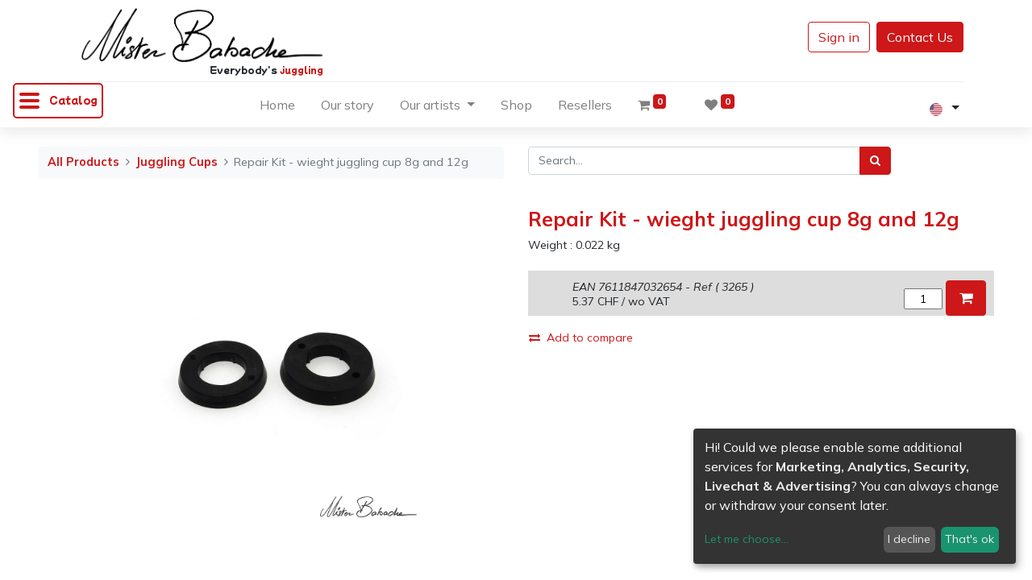

--- FILE ---
content_type: text/html; charset=utf-8
request_url: https://www.jonglerie.com/en_US/shop/3265-repair-kit-wieght-juggling-cup-8g-and-12g-4283?category=305&order=list_price+asc
body_size: 11684
content:
<!DOCTYPE html>
        <html lang="en-US" data-website-id="1" data-main-object="product.template(4283,)" data-oe-company-name="Jonglerie Diffusion SA" data-add2cart-redirect="1">
    <head>
                <meta charset="utf-8"/>
                <meta http-equiv="X-UA-Compatible" content="IE=edge,chrome=1"/>
            <meta name="viewport" content="width=device-width, initial-scale=1"/>
        <meta name="generator" content="Odoo"/>
                        <meta property="og:type" content="website"/>
                        <meta property="og:title" content="Repair Kit - wieght juggling cup 8g and 12g"/>
                        <meta property="og:site_name" content="Jonglerie Diffusion SA"/>
                        <meta property="og:url" content="https://www.jonglerie.com/en_US/shop/3265-repair-kit-wieght-juggling-cup-8g-and-12g-4283"/>
                        <meta property="og:image" content="https://www.jonglerie.com/web/image/product.template/4283/image_1024?unique=0a9f207"/>
                        <meta property="og:description"/>
                    <meta name="twitter:card" content="summary_large_image"/>
                    <meta name="twitter:title" content="Repair Kit - wieght juggling cup 8g and 12g"/>
                    <meta name="twitter:image" content="https://www.jonglerie.com/web/image/product.template/4283/image_1024?unique=0a9f207"/>
                    <meta name="twitter:site" content="@misterbabache"/>
                    <meta name="twitter:description"/>
        <link rel="canonical" href="https://Jonglerie Diffusion SA/en_US/shop/3265-repair-kit-wieght-juggling-cup-8g-and-12g-4283"/>
        <link rel="preconnect" href="https://fonts.gstatic.com/" crossorigin=""/>
                <title> Repair Kit - wieght juggling cup 8g and 12g | Jonglerie Diffusion SA </title>
                <link type="image/x-icon" rel="shortcut icon" href="/web/image/website/1/favicon?unique=0502a9d"/>
            <link rel="preload" href="/web/static/lib/fontawesome/fonts/fontawesome-webfont.woff2?v=4.7.0" as="font" crossorigin=""/>
            <link type="text/css" rel="stylesheet" href="/web/assets/99601-8b24b5d/1/web.assets_common.min.css" data-asset-bundle="web.assets_common" data-asset-version="8b24b5d"/>
            <link type="text/css" rel="stylesheet" href="/web/assets/90485-b8caf76/1/web.assets_frontend.min.css" data-asset-bundle="web.assets_frontend" data-asset-version="b8caf76"/>
                <script id="web.layout.odooscript" type="text/javascript">
                    var odoo = {
                        csrf_token: "b3eb33619a7acfc51ef5f018b387ba716d9bf0d7o1800273831",
                        debug: "",
                    };
                </script>
            <script type="text/javascript">
                odoo.__session_info__ = {"is_admin": false, "is_system": false, "is_website_user": true, "user_id": false, "is_frontend": true, "profile_session": null, "profile_collectors": null, "profile_params": null, "show_effect": false, "translationURL": "/website/translations", "cache_hashes": {"translations": "d6108a0c76efe57f3b0cfa4276353b08a4816c9c"}, "lang_url_code": "en_US", "geoip_country_code": null};
                if (!/(^|;\s)tz=/.test(document.cookie)) {
                    const userTZ = Intl.DateTimeFormat().resolvedOptions().timeZone;
                    document.cookie = `tz=${userTZ}; path=/`;
                }
            </script>
            <script defer="defer" type="text/javascript" src="/web/assets/81976-796b097/1/web.assets_common_minimal.min.js" data-asset-bundle="web.assets_common_minimal" data-asset-version="796b097"></script>
            <script defer="defer" type="text/javascript" src="/web/assets/90486-bda3c34/1/web.assets_frontend_minimal.min.js" data-asset-bundle="web.assets_frontend_minimal" data-asset-version="bda3c34"></script>
            <script defer="defer" type="text/javascript" data-src="/web/assets/90487-4db1a77/1/web.assets_common_lazy.min.js" data-asset-bundle="web.assets_common_lazy" data-asset-version="4db1a77"></script>
            <script defer="defer" type="text/javascript" data-src="/web/assets/89582-40e493a/1/web.assets_frontend_lazy.min.js" data-asset-bundle="web.assets_frontend_lazy" data-asset-version="40e493a"></script>
    </head>
            <body class="">
        <div id="wrapwrap" class="   ">
    <header id="top" data-anchor="true" data-name="Header" class="  o_header_fade_out">
    <nav data-name="Navbar" class="navbar navbar-expand-lg navbar-light o_colored_level o_cc shadow-sm">
               <section class="category_menu">
                    <a class="ecomm_category_menu">
                         <div class="burger">
                              <i class="horizontal-rule"></i>
                              <i class="horizontal-rule"></i>
                              <i class="horizontal-rule"></i>
                         </div>
                         <h4 class="title">Catalog</h4>
                    </a>
                    <div class="category_list">
                                   <img src="/custom_jonglerie/static/src/img/general/bullet_red.png" style="height:13px" loading="lazy"/>
                                   <a href="/en_US/shop/category/rings-206">
                                        Rings
                                   </a>
                                   <br/>
                                   <img src="/custom_jonglerie/static/src/img/general/bullet_red.png" style="height:13px" loading="lazy"/>
                                   <a href="/en_US/shop/category/hat-254">
                                        Hat
                                   </a>
                                   <br/>
                                   <img src="/custom_jonglerie/static/src/img/general/bullet_red.png" style="height:13px" loading="lazy"/>
                                   <a href="/en_US/shop/category/strings-and-cords-273">
                                        Strings and cords
                                   </a>
                                   <br/>
                                   <img src="/custom_jonglerie/static/src/img/general/bullet_red.png" style="height:13px" loading="lazy"/>
                                   <a href="/en_US/shop/category/displays-298">
                                        Displays
                                   </a>
                                   <br/>
                                   <img src="/custom_jonglerie/static/src/img/general/bullet_red.png" style="height:13px" loading="lazy"/>
                                   <a href="/en_US/shop/category/plates-211">
                                        Plates
                                   </a>
                                   <br/>
                                   <img src="/custom_jonglerie/static/src/img/general/bullet_red.png" style="height:13px" loading="lazy"/>
                                   <a href="/en_US/shop/category/knifes-255">
                                        Knifes
                                   </a>
                                   <br/>
                                   <img src="/custom_jonglerie/static/src/img/general/bullet_red.png" style="height:13px" loading="lazy"/>
                                   <a href="/en_US/shop/category/scarves-278">
                                        Scarves
                                   </a>
                                   <br/>
                                   <img src="/custom_jonglerie/static/src/img/general/bullet_red.png" style="height:13px" loading="lazy"/>
                                   <a href="/en_US/shop/category/packline-bags-304">
                                        Packline Bags
                                   </a>
                                   <br/>
                                   <img src="/custom_jonglerie/static/src/img/general/bullet_red.png" style="height:13px" loading="lazy"/>
                                   <a href="/en_US/shop/category/sticks-212">
                                        Sticks
                                   </a>
                                   <br/>
                                   <img src="/custom_jonglerie/static/src/img/general/bullet_red.png" style="height:13px" loading="lazy"/>
                                   <a href="/en_US/shop/category/diabolos-256">
                                        Diabolos
                                   </a>
                                   <br/>
                                   <img src="/custom_jonglerie/static/src/img/general/bullet_red.png" style="height:13px" loading="lazy"/>
                                   <a href="/en_US/shop/category/gloves-279">
                                        Gloves
                                   </a>
                                   <br/>
                                   <img src="/custom_jonglerie/static/src/img/general/bullet_red.png" style="height:13px" loading="lazy"/>
                                   <a href="/en_US/shop/category/juggling-cups-305">
                                        Juggling Cups
                                   </a>
                                   <br/>
                                   <img src="/custom_jonglerie/static/src/img/general/bullet_red.png" style="height:13px" loading="lazy"/>
                                   <a href="/en_US/shop/category/balls-222">
                                        Balls
                                   </a>
                                   <br/>
                                   <img src="/custom_jonglerie/static/src/img/general/bullet_red.png" style="height:13px" loading="lazy"/>
                                   <a href="/en_US/shop/category/packaging-gifts-261">
                                        Packaging &amp; Gifts
                                   </a>
                                   <br/>
                                   <img src="/custom_jonglerie/static/src/img/general/bullet_red.png" style="height:13px" loading="lazy"/>
                                   <a href="/en_US/shop/category/clubs-280">
                                        Clubs
                                   </a>
                                   <br/>
                                   <img src="/custom_jonglerie/static/src/img/general/bullet_red.png" style="height:13px" loading="lazy"/>
                                   <a href="/en_US/shop/category/hula-hoop-306">
                                        Hula Hoop
                                   </a>
                                   <br/>
                                   <img src="/custom_jonglerie/static/src/img/general/bullet_red.png" style="height:13px" loading="lazy"/>
                                   <a href="/en_US/shop/category/devil-sticks-246">
                                        Devil sticks
                                   </a>
                                   <br/>
                                   <img src="/custom_jonglerie/static/src/img/general/bullet_red.png" style="height:13px" loading="lazy"/>
                                   <a href="/en_US/shop/category/aerial-262">
                                        Aerial
                                   </a>
                                   <br/>
                                   <img src="/custom_jonglerie/static/src/img/general/bullet_red.png" style="height:13px" loading="lazy"/>
                                   <a href="/en_US/shop/category/methodologies-284">
                                        Methodologies
                                   </a>
                                   <br/>
                                   <img src="/custom_jonglerie/static/src/img/general/bullet_red.png" style="height:13px" loading="lazy"/>
                                   <a href="/en_US/shop/category/make-up-326">
                                        Make up
                                   </a>
                                   <br/>
                                   <img src="/custom_jonglerie/static/src/img/general/bullet_red.png" style="height:13px" loading="lazy"/>
                                   <a href="/en_US/shop/category/cigar-boxes-252">
                                        Cigar Boxes
                                   </a>
                                   <br/>
                                   <img src="/custom_jonglerie/static/src/img/general/bullet_red.png" style="height:13px" loading="lazy"/>
                                   <a href="/en_US/shop/category/ballance-270">
                                        Ballance
                                   </a>
                                   <br/>
                                   <img src="/custom_jonglerie/static/src/img/general/bullet_red.png" style="height:13px" loading="lazy"/>
                                   <a href="/en_US/shop/category/unicycle-288">
                                        Unicycle
                                   </a>
                                   <br/>
                                   <img src="/custom_jonglerie/static/src/img/general/bullet_red.png" style="height:13px" loading="lazy"/>
                                   <a href="/en_US/shop/category/bulles-et-savons-253">
                                        Bulles et Savons
                                   </a>
                                   <br/>
                                   <img src="/custom_jonglerie/static/src/img/general/bullet_red.png" style="height:13px" loading="lazy"/>
                                   <a href="/en_US/shop/category/fire-272">
                                        Fire
                                   </a>
                                   <br/>
                                   <img src="/custom_jonglerie/static/src/img/general/bullet_red.png" style="height:13px" loading="lazy"/>
                                   <a href="/en_US/shop/category/poi-297">
                                        Poi
                                   </a>
                                   <br/>
                                   <img src="/custom_jonglerie/static/src/img/general/bullet_red.png" style="height:13px" loading="lazy"/>
                                   <a href="/en_US/shop/category/328">
                                   </a>
                                   <br/>
                                   <img src="/custom_jonglerie/static/src/img/general/bullet_red.png" style="height:13px" loading="lazy"/>
                                   <a href="/en_US/shop/category/329">
                                   </a>
                                   <br/>
                                   <img src="/custom_jonglerie/static/src/img/general/bullet_red.png" style="height:13px" loading="lazy"/>
                                   <a href="/en_US/shop/category/330">
                                   </a>
                                   <br/>
                                   <img src="/custom_jonglerie/static/src/img/general/bullet_red.png" style="height:13px" loading="lazy"/>
                                   <a href="/en_US/shop/category/331">
                                   </a>
                                   <br/>
                                   <img src="/custom_jonglerie/static/src/img/general/bullet_red.png" style="height:13px" loading="lazy"/>
                                   <a href="/en_US/shop/category/good-deal-325">
                                        Good Deal
                                   </a>
                                   <br/>
                                   <img src="/custom_jonglerie/static/src/img/general/bullet_red.png" style="height:13px" loading="lazy"/>
                                   <a href="/en_US/shop/category/others-327">
                                        Others
                                   </a>
                                   <br/>
                    </div>
               </section>
          <div id="top_menu_container" class="container flex-row flex-wrap">
    <a href="/en_US/" class="">
      <br/>
    </a>
                <div class="ml-lg-3 mr-auto">
                    <div class="oe_structure oe_structure_solo" id="oe_structure_header_slogan_1">
      <section class="s_text_block o_colored_level" data-snippet="s_text_block" data-name="Text" style="background-image: none;">
        <div class="container">
          <h5 class="m-0" data-name="Slogan">
            <a href="/en_US/">
              <img class="img-fluid o_we_custom_image" src="/web/image/82199-001d1bcd/logo_black.png" alt="" loading="lazy" style="" data-original-id="82199" data-original-src="/web/image/82199-001d1bcd/logo_black.png" data-mimetype="image/png" data-original-title="" title="" aria-describedby="tooltip898103"/>
            </a>
          </h5>
          <h6 class="m-0" data-name="Slogan" style="text-align: right;">
            <font class="text-o-color-2">
              <span style="font-size: 11px;">Everybody's</span>
            </font>
            <span style="font-size: 11px;"> juggling</span>
          </h6>
        </div>
      </section>
    </div>
  </div>
                <ul class="nav navbar-nav navbar-expand ml-auto order-last order-lg-0">
            <li class="nav-item ml-3 o_no_autohide_item">
                <a href="/web/login" class="btn btn-outline-primary">Sign in</a>
            </li>
                    <li class="nav-item">
        <div class="oe_structure oe_structure_solo ml-2">
            <section class="s_text_block" data-snippet="s_text_block" data-name="Text">
                <div class="container">
                    <a href="/en_US/contactus" class="btn btn-primary btn_cta">Contact Us</a>
                </div>
            </section>
        </div>
                    </li>
                </ul>
                <div class="w-100">
                    <div class="oe_structure oe_structure_solo" id="oe_structure_header_slogan_3">
            <section class="s_text_block" data-snippet="s_text_block" data-name="Text">
                <div class="container">
                    <div class="s_hr w-100 pt8 pb8" data-name="Separator">
                        <hr class="w-100 mx-auto" style="border-top-width: 1px; border-top-style: solid; border-color: var(--200);"/>
                    </div>
                </div>
            </section>
        </div>
    </div>
    <button type="button" data-toggle="collapse" data-target="#top_menu_collapse" class="navbar-toggler ">
        <span class="navbar-toggler-icon o_not_editable"></span>
    </button>
                <div id="top_menu_collapse" class="collapse navbar-collapse">
    <ul id="top_menu" class="nav navbar-nav o_menu_loading flex-grow-1 justify-content-center">
    <li class="nav-item">
        <a role="menuitem" href="/en_US/" class="nav-link ">
            <span>Home</span>
        </a>
    </li>
    <li class="nav-item">
        <a role="menuitem" href="/en_US/page/la-fabuleuse-histoire-de-mister-babache" class="nav-link ">
            <span>Our story</span>
        </a>
    </li>
    <li class="nav-item dropdown  position-static">
        <a data-toggle="dropdown" href="#" class="nav-link dropdown-toggle o_mega_menu_toggle">
            <span>Our artists</span>
        </a>
        <div data-name="Mega Menu" class="dropdown-menu o_mega_menu o_no_parent_editor dropdown-menu-left"><section class="s_mega_menu_images_subtitles pt16 pb16 o_colored_level o_cc o_cc1" style="background-image: none;" data-original-title="" title="" aria-describedby="tooltip492031">
        <div class="container">
            <div class="row">
                <div class="col-12 col-sm-6 col-lg py-2 o_colored_level" style="" data-original-title="" title="" aria-describedby="tooltip544040">
                    <nav class="nav flex-column w-100">
    <a href="/en_US/page/tony-frebourg" class="nav-link px-2 rounded oe_unremovable" data-name="Menu Item" data-original-title="" title="">
        <div class="media" data-original-title="" title="" aria-describedby="tooltip17314">
            <img class="mr-3 rounded shadow" alt="" src="/web/image/82322-d0328133/freburg.png?access_token=177481ac-47c5-4557-a76d-39bf71fbfa34" loading="lazy" style="" data-original-title="" title="" aria-describedby="tooltip297285" data-original-id="82320" data-original-src="/web/image/82320-7ed66017/freburg.png" data-mimetype="image/png" data-resize-width="192">
            <div class="media-body" data-original-title="" title="" aria-describedby="tooltip721445">
                <h4 class="mt-0 mb-0" data-original-title="" title="" aria-describedby="tooltip200637"><font class="text-o-color-2" style="">Tony Frebourg</font><br></h4><span><font style="font-size: 14px;" data-original-title="" title="" aria-describedby="tooltip808943" class="text-o-color-2">​Spécialité : diabolo</font></span></div>
        </div>
    </a><a href="/en_US/page/eddy-carello" class="nav-link px-2 rounded oe_unremovable" data-name="Menu Item" data-original-title="" title="">
        <div class="media" data-original-title="" title="" aria-describedby="tooltip17314">
            <img class="mr-3 rounded shadow" alt="" src="/web/image/82327-82ad60de/carello.png?access_token=f3d2c283-7a1b-4376-8909-8874b439354d" loading="lazy" style="" data-original-title="" title="" aria-describedby="tooltip297285" data-original-id="82323" data-original-src="/web/image/82323-351acd57/carello.png" data-mimetype="image/png" data-resize-width="192">
            <div class="media-body" data-original-title="" title="" aria-describedby="tooltip721445">
                <h4 class="mt-0 mb-0" data-original-title="" title="" aria-describedby="tooltip200637"><font class="text-o-color-2" style="" data-original-title="" title="" aria-describedby="tooltip781777">Eddy Carello</font><br></h4><span><font style="font-size: 14px;" data-original-title="" title="" aria-describedby="tooltip808943" class="text-o-color-2">​Spécialité : balles</font></span></div>
        </div>
    </a><a href="/en_US/page/thomas-dietz" class="nav-link px-2 rounded oe_unremovable" data-name="Menu Item" data-original-title="" title="">
        <div class="media" data-original-title="" title="" aria-describedby="tooltip17314">
            <img class="mr-3 rounded shadow" alt="" src="/web/image/82326-c14eaba6/dietz.png?access_token=4d091927-35d5-4b2d-ab88-ab99c8b18134" loading="lazy" style="" data-original-title="" title="" aria-describedby="tooltip297285" data-original-id="82324" data-original-src="/web/image/82324-04de50b9/dietz.png" data-mimetype="image/png" data-resize-width="178">
            <div class="media-body" data-original-title="" title="" aria-describedby="tooltip721445">
                <h4 class="mt-0 mb-0" data-original-title="" title="" aria-describedby="tooltip200637"><font class="text-o-color-2" style="">Thomas Dietz</font><br></h4><span><font style="font-size: 14px;" data-original-title="" title="" aria-describedby="tooltip808943" class="text-o-color-2">​Spécialité : anneaux</font></span></div>
        </div>
    </a><a href="/en_US/page/cylios" class="nav-link px-2 rounded oe_unremovable" data-name="Menu Item" data-original-title="" title="">
        <div class="media" data-original-title="" title="" aria-describedby="tooltip17314">
            <img class="mr-3 rounded shadow" alt="" src="/web/image/82328-a8630448/cylios.png?access_token=1fa0ab3f-4017-4cc2-a8c7-f71680586b96" loading="lazy" style="" data-original-title="" title="" aria-describedby="tooltip297285" data-original-id="82325" data-original-src="/web/image/82325-2f2155ed/cylios.png" data-mimetype="image/png" data-resize-width="178">
            <div class="media-body" data-original-title="" title="" aria-describedby="tooltip721445">
                <h4 class="mt-0 mb-0" data-original-title="" title="" aria-describedby="tooltip200637"><font class="text-o-color-2" style="" data-original-title="" title="" aria-describedby="tooltip459535">Cylios</font><br></h4><span><font style="font-size: 14px;" data-original-title="" title="" aria-describedby="tooltip808943" class="text-o-color-2">​Spécialité : massues</font></span></div>
        </div>
    </a>
                    </nav>
                </div><div class="col-12 col-sm-6 col-lg py-2 o_colored_level" style="" data-original-title="" title="" aria-describedby="tooltip544040">
                    <nav class="nav flex-column w-100">
    <a href="/en_US/page/mario-berousek" class="nav-link px-2 rounded oe_unremovable" data-name="Menu Item" data-original-title="" title="">
        <div class="media" data-original-title="" title="" aria-describedby="tooltip17314">
            <img class="mr-3 rounded shadow" alt="" src="/web/image/82336-27e60658/berousek.png?access_token=992b61a1-1d82-4d74-a260-f238e5c3a771" loading="lazy" style="" data-original-title="" title="" aria-describedby="tooltip297285" data-original-id="82329" data-original-src="/web/image/82329-31b8392e/berousek.png" data-mimetype="image/png" data-resize-width="192">
            <div class="media-body" data-original-title="" title="" aria-describedby="tooltip721445">
                <h4 class="mt-0 mb-0" data-original-title="" title="" aria-describedby="tooltip200637"><font class="text-o-color-2" style="" data-original-title="" title="" aria-describedby="tooltip368437">Mario Berousek</font><br></h4><span><font style="font-size: 14px;" data-original-title="" title="" aria-describedby="tooltip808943" class="text-o-color-2">​Spécialité : massues</font></span></div>
        </div>
    </a><a href="/en_US/page/victor-rossi" class="nav-link px-2 rounded oe_unremovable" data-name="Menu Item" data-original-title="" title="">
        <div class="media" data-original-title="" title="" aria-describedby="tooltip17314">
            <img class="mr-3 rounded shadow" alt="" src="/web/image/82337-c841552e/rossi.png?access_token=fcb9faac-d6b3-4073-b7cd-b9148dc9a525" loading="lazy" style="" data-original-title="" title="" aria-describedby="tooltip297285" data-original-id="82330" data-original-src="/web/image/82330-d735ef67/rossi.png" data-mimetype="image/png" data-resize-width="178">
            <div class="media-body" data-original-title="" title="" aria-describedby="tooltip721445">
                <h4 class="mt-0 mb-0" data-original-title="" title="" aria-describedby="tooltip200637"><font class="text-o-color-2" style="" data-original-title="" title="" aria-describedby="tooltip781777">Victor Rossi</font><br></h4><span><font style="font-size: 14px;" data-original-title="" title="" aria-describedby="tooltip808943" class="text-o-color-2">​Spécialité : massues</font></span></div>
        </div>
    </a><a href="/en_US/page/alan-sulc" class="nav-link px-2 rounded oe_unremovable" data-name="Menu Item" data-original-title="" title="">
        <div class="media" data-original-title="" title="" aria-describedby="tooltip17314">
            <img class="mr-3 rounded shadow" alt="" src="/web/image/82338-05fa9ddc/sulc.png?access_token=452e175e-e19c-400a-bc1d-0eac122e6b38" loading="lazy" style="" data-original-title="" title="" aria-describedby="tooltip297285" data-original-id="82331" data-original-src="/web/image/82331-f6c1ab87/sulc.png" data-mimetype="image/png" data-resize-width="178">
            <div class="media-body" data-original-title="" title="" aria-describedby="tooltip721445">
                <h4 class="mt-0 mb-0" data-original-title="" title="" aria-describedby="tooltip200637"><font class="text-o-color-2" style="" data-original-title="" title="" aria-describedby="tooltip476255">Alan Sulc​</font><br></h4><span><font style="font-size: 14px;" data-original-title="" title="" aria-describedby="tooltip808943" class="text-o-color-2">​Spécialité : balles</font></span></div>
        </div>
    </a><a href="/en_US/page/michael-ferreri" class="nav-link px-2 rounded oe_unremovable" data-name="Menu Item" data-original-title="" title="">
        <div class="media" data-original-title="" title="" aria-describedby="tooltip17314">
            <img class="mr-3 rounded shadow" alt="" src="/web/image/82335-f50cf0e8/ferreri.jpg?access_token=9aaf0139-6fff-477f-aa4d-f8bb32e0ed76" loading="lazy" style="" data-original-title="" title="" aria-describedby="tooltip297285" data-original-id="82332" data-original-src="/web/image/82332-23ce9011/ferreri.jpg" data-mimetype="image/jpeg" data-resize-width="192">
            <div class="media-body" data-original-title="" title="" aria-describedby="tooltip721445">
                <h4 class="mt-0 mb-0" data-original-title="" title="" aria-describedby="tooltip200637"><font class="text-o-color-2" style="" data-original-title="" title="" aria-describedby="tooltip459535">Michael Ferreri​</font><br></h4><span data-original-title="" title="" aria-describedby="tooltip533495"><font style="font-size: 14px;" data-original-title="" title="" aria-describedby="tooltip808943" class="text-o-color-2">​Spécialité : balles</font></span></div>
        </div>
    </a>
                    </nav>
                </div>
                <div class="col col-md-6 col-lg py-2 o_colored_level">
                    <img src="/web/image/82334-4a550de0/ir_attachment_2965.jpeg?access_token=5f4e4c14-c52f-46d3-996a-9d0fb7325abb" class="mb-3 rounded shadow img-fluid" alt="" loading="lazy" style="" data-original-id="82333" data-original-src="/web/image/82333-4107e6fe/ir_attachment_2965.jpeg" data-mimetype="image/jpeg" data-resize-width="undefined">
                    <h4>Notre histoire</h4>
                    <p class="text-muted">
                        <font style="font-size: 14px;">Depuis plus de 30 ans, chaque année, Daniel Schambacher développe et crée, en collaboration avec de nombreux ingénieurs et jongleurs professionnels, de nouveaux produits de jonglerie.</font>
                    </p><a href="/en_US/page/la-fabuleuse-histoire-de-mister-babache" class="oe_unremovable btn btn-primary" data-original-title="" title="">Lire la suite</a></div>
            </div>
        </div>
    </section></div>
    </li>
    <li class="nav-item">
        <a role="menuitem" href="/en_US/shop" class="nav-link ">
            <span>Shop</span>
        </a>
    </li>
    <li class="nav-item">
        <a role="menuitem" href="/en_US/partners" class="nav-link ">
            <span>Resellers</span>
        </a>
    </li>
        <li class="nav-item divider d-none"></li> 
        <li class="o_wsale_my_cart align-self-md-start  nav-item">
            <a href="/en_US/shop/cart" class="nav-link">
                <i class="fa fa-shopping-cart"></i>
                <sup class="my_cart_quantity badge badge-primary" data-order-id="">0</sup>
            </a>
        </li>
        <li class="o_wsale_my_wish  nav-item ml-lg-3">
            <a href="/en_US/shop/wishlist" class="nav-link">
                <i class="fa fa-1x fa-heart"></i>
                <sup class="my_wish_quantity o_animate_blink badge badge-primary">0</sup>
            </a>
        </li>
    </ul>
        <div class="js_language_selector mb-4 mb-lg-0 align-self-lg-center ml-lg-auto dropdown">
            <button type="button" data-toggle="dropdown" aria-haspopup="true" aria-expanded="true" class="btn btn-sm btn-outline-secondary border-0 dropdown-toggle ">
    <img class="o_lang_flag" src="/base/static/img/country_flags/us.png?height=25" loading="lazy"/>
            </button>
            <div role="menu" class="dropdown-menu float-lg-right">
                    <a href="/en_US/shop/3265-repair-kit-wieght-juggling-cup-8g-and-12g-4283?category=305&amp;order=list_price+asc" class="dropdown-item js_change_lang active" data-url_code="en_US">
    <img class="o_lang_flag" src="/base/static/img/country_flags/us.png?height=25" loading="lazy"/>
                    </a>
                    <a href="/shop/3265-repair-kit-wieght-juggling-cup-8g-and-12g-4283?category=305&amp;order=list_price+asc" class="dropdown-item js_change_lang " data-url_code="fr_FR">
    <img class="o_lang_flag" src="/base/static/img/country_flags/fr.png?height=25" loading="lazy"/>
                    </a>
            </div>
        </div>
                </div>
            </div>
    </nav>
    </header>
                <main>
            <div itemscope="itemscope" itemtype="http://schema.org/Product" id="wrap" class="js_sale">
                <div class="oe_structure oe_empty oe_structure_not_nearest" id="oe_structure_website_sale_product_1" data-editor-message="DROP BUILDING BLOCKS HERE TO MAKE THEM AVAILABLE ACROSS ALL PRODUCTS"></div>
                <section id="product_detail" class="container py-4 oe_website_sale " data-view-track="1" data-product-tracking-info="{&#34;item_id&#34;: &#34;7611847032654&#34;, &#34;item_name&#34;: &#34;[3265] Repair Kit - wieght juggling cup 8g and 12g&#34;, &#34;item_category&#34;: &#34;Produits manufactur\u00e9s ou assembl\u00e9s&#34;, &#34;currency&#34;: &#34;CHF&#34;, &#34;price&#34;: 5.37}">
                    <div class="row">
                        <div class="col-lg-6">
                            <ol class="breadcrumb mb-2">
                                <li class="breadcrumb-item o_not_editable">
                                    <a href="/en_US/shop">All Products</a>
                                </li>
                                <li class="breadcrumb-item">
                                    <a href="/en_US/shop/category/juggling-cups-305">Juggling Cups</a>
                                </li>
                                <li class="breadcrumb-item active">
                                    <span>Repair Kit - wieght juggling cup 8g and 12g</span>
                                </li>
                            </ol>
                        </div>
                        <div class="col-lg-6">
                            <div class="d-sm-flex justify-content-between mb-2">
    <form method="get" class="o_searchbar_form o_wait_lazy_js s_searchbar_input o_wsale_products_searchbar_form w-100 w-md-auto mr-auto mb-2" action="/en_US/shop/category/juggling-cups-305?category=305" data-snippet="s_searchbar_input">
            <div role="search" class="input-group  ">
        <input type="search" name="search" class="search-query form-control oe_search_box None" placeholder="Search..." data-search-type="products" data-limit="5" data-display-image="true" data-display-description="true" data-display-extra-link="true" data-display-detail="true" data-order-by="name asc"/>
        <div class="input-group-append">
            <button type="submit" aria-label="Search" title="Search" class="btn oe_search_button btn-primary"><i class="fa fa-search"></i></button>
        </div>
    </div>
            <input name="order" type="hidden" class="o_search_order_by" value="name asc"/>
        </form>
        <div class="o_pricelist_dropdown dropdown d-none ml-1 mb-2 float-right">
            <a role="button" href="#" class="dropdown-toggle btn btn-light border-0 px-0 text-muted align-baseline" data-toggle="dropdown">
                DETAIL
            </a>
            <div class="dropdown-menu" role="menu">
                    <a role="menuitem" class="dropdown-item" href="/en_US/shop/change_pricelist/1">
                        <span class="switcher_pricelist" data-pl_id="1">DETAIL</span>
                    </a>
            </div>
        </div>
                            </div>
                        </div>
                    </div>
                    <div class="row">
                        <div class="col-md-6 mt-md-4">
        <div id="o-carousel-product" class="carousel slide position-sticky mb-3 overflow-hidden" data-ride="carousel" data-interval="0">
            <div class="o_carousel_product_outer carousel-outer position-relative flex-grow-1">
                <div class="carousel-inner h-100">
                        <div class="carousel-item h-100 active">
                            <div class="d-flex align-items-center justify-content-center h-100"><img src="/web/image/product.product/4283/image_1024/%5B3265%5D%20Repair%20Kit%20-%20wieght%20juggling%20cup%208g%20and%2012g?unique=6658522" class="img img-fluid product_detail_img mh-100" alt="Repair Kit - wieght juggling cup 8g and 12g" loading="lazy"/></div>
                        </div>
                </div>
            </div>
        <div class="o_carousel_product_indicators pr-1 overflow-hidden">
        </div>
        </div>
                        </div>
                        <div class="col-md-6 mt-md-4" id="product_details">
                            <h1 itemprop="name">Repair Kit - wieght juggling cup 8g and 12g</h1>
                <span> Weight : <span>0.022</span> kg </span>
                            <span itemprop="url" style="display:none;">https://Jonglerie Diffusion SA/shop/3265-repair-kit-wieght-juggling-cup-8g-and-12g-4283</span>
                            <span itemprop="image" style="display:none;">https://Jonglerie Diffusion SA/web/image/product.template/4283/image_1920?unique=0a9f207</span>
                            <form action="/en_US/shop/cart/update" method="POST">
                                <input type="hidden" name="csrf_token" value="b3eb33619a7acfc51ef5f018b387ba716d9bf0d7o1800273831"/>
                                <div class="js_product js_main_product mb-3">
                    <br/>
                    <ul class="ul-product-detail-add-to-cart">
                        <li class="li-product-detail">
                            <span style="white-space: nowrap;"><span class="oe_currency_value">5.37</span> CHF</span><span> / wo VAT </span>
                        </li>
                        <li>
                                <span style="font-style: italic;"> EAN <span>7611847032654</span> - Ref ( <span>3265</span> ) </span>
                        </li>
                        <li></li>
                        <li>
                                <form class="js_add_cart_variants" method="POST" action="/en_US/shop/cart/update?category=305">
                                    <input type="hidden" name="csrf_token" value="b3eb33619a7acfc51ef5f018b387ba716d9bf0d7o1800273831"/>
                                    <div class="js_product js_main_product">
                                            <input name="product_id" type="hidden" value="4283"/>
                                            <input type="hidden" class="product_template_id" name="product_template_id" value="4283"/>
                                                <ul class="d-none js_add_cart_variants" data-attribute_exclusions="{&#39;exclusions: []&#39;}"></ul>
                                        <input name="item_type" value="alone" type="hidden"/>
                                        <input type="text" class="js_quantity input-product-detail-select-qty" data-min="1" name="add_qty" value="1"/>
                                        <a id="add_to_cart" class="btn btn-primary btn-product-detail-add-to-cart btn-lg mt8 fa fa-shopping-cart js_check_product a-submit" href="#"></a>
                                    </div>
                                </form>
                        </li>
                    </ul>
            <div>
      <div itemprop="offers" itemscope="itemscope" itemtype="http://schema.org/Offer" class="product_price d-inline-block mt-2 mb-3" style="display: none !important;">
          <h3 class="css_editable_mode_hidden">
                             <span data-oe-type="monetary" data-oe-expression="combination_info[&#39;price&#39;]" class="oe_price" style="white-space: nowrap;"><span class="oe_currency_value">5.37</span> CHF</span>
                             <span itemprop="price" style="display:none;">5.37</span>
                             <span itemprop="priceCurrency" style="display:none;">CHF</span>
                         </h3>
          <h3 class="css_non_editable_mode_hidden decimal_precision" data-precision="2">
            <span><span class="oe_currency_value">1.99</span> CHF</span>
          </h3>
      </div>
                                    </div>
                                        <input type="hidden" class="product_id" name="product_id" value="4283"/>
                                        <input type="hidden" class="product_template_id" name="product_template_id" value="4283"/>
                                        <input type="hidden" class="product_category_id" name="product_category_id" value="305"/>
                                            <ul class="d-none js_add_cart_variants" data-attribute_exclusions="{&#39;exclusions: []&#39;}"></ul>
                                    <p class="css_not_available_msg alert alert-warning" style="display:none">This combination does not exist.</p>
        <div class="css_quantity input-group d-inline-flex mr-2 my-1 align-middle" contenteditable="false" style="display: none !important;">
            <div class="input-group-prepend">
                <a class="btn btn-primary js_add_cart_json" aria-label="Remove one" title="Remove one" href="#">
                    <i class="fa fa-minus"></i>
                </a>
            </div>
            <input type="text" class="form-control quantity" data-min="1" name="add_qty" value="1"/>
            <div class="input-group-append">
                <a class="btn btn-primary float_left js_add_cart_json" aria-label="Add one" title="Add one" href="#">
                    <i class="fa fa-plus"></i>
                </a>
            </div>
        </div>
      <div id="add_to_cart_wrap" class="d-inline" style="display: none !important;">
                                        <a data-animation-selector=".o_wsale_product_images" role="button" id="add_to_cart" class="btn btn-primary btn-lg js_check_product a-submit my-1 mr-1 px-5 font-weight-bold flex-grow-1" href="#"><i class="fa fa-shopping-cart mr-2"></i>ADD TO CART</a>
                                        <div id="product_option_block" class="d-inline-block align-middle">
            <button type="button" role="button" class="btn btn-outline-primary border-0 my-1 px-2 o_add_wishlist_dyn" data-action="o_wishlist" title="Add to wishlist" data-product-template-id="4283" data-product-product-id="4283"><i class="fa fa-heart-o fa-2x" role="img" aria-label="Add to wishlist"></i></button>
        </div>
                                    </div>
            <button type="button" role="button" class="d-none d-md-block btn btn-link p-0 align-self-start o_add_compare_dyn" aria-label="Compare" data-action="o_comparelist" data-product-product-id="4283"><span class="fa fa-exchange mr-2"></span>Add to compare</button>
                                </div>
                            </form>
                            <div id="product_attributes_simple">
                                <table class="table table-sm text-muted d-none">
                                </table>
                            </div>
                            <div id="o_product_terms_and_share">
                            </div>
        </div>
                    </div>
                </section>
                <div class="oe_structure oe_empty oe_structure_not_nearest mt16" id="oe_structure_website_sale_product_2" data-editor-message="DROP BUILDING BLOCKS HERE TO MAKE THEM AVAILABLE ACROSS ALL PRODUCTS"></div>
            </div>
                </main>
    <section class="s_text_block o_colored_level pt16 pb24 custom_visibility_top o_cc o_cc1" data-snippet="s_text_block" data-name="Text" style="position: relative;" data-oe-shape-data="{&#34;shape&#34;:&#34;web_editor/Origins/14_001&#34;,&#34;colors&#34;:{&#34;c3&#34;:&#34;#B61416&#34;,&#34;c4&#34;:&#34;#FFFFFF&#34;},&#34;flip&#34;:[]}">
      <div class="o_we_shape o_web_editor_Origins_14_001" style="background-image: url(&#34;/web_editor/shape/web_editor/Origins/14_001.svg?c3=%23B61416&amp;c4=%23FFFFFF&#34;);"></div>
      <div class="s_allow_columns container-fluid">
        <p>
          <br/>
        </p>
      </div>
    </section>
    <section class="s_features o_colored_level pb24 custom_img_round custom_visibility_bottom pt0 o_cc o_cc3" data-snippet="s_features" data-name="Features" style="position: relative; background-color: rgb(182, 20, 22) !important; background-image: none;" data-oe-shape-data="{&#34;shape&#34;:&#34;web_editor/Wavy/21&#34;,&#34;flip&#34;:[&#34;y&#34;]}">
      <div class="o_we_shape o_web_editor_Wavy_21" style=""></div>
      <div class="container-fluid" style="">
        <div class="row" style="">
          <div class="text-center o_colored_level col-lg-12 pt16 pb32" style="">
            <h3 style="background-color: rgb(182, 20, 22) !important;">
              <img class="img-fluid o_we_custom_image" src="/web/image/82198-8a99b20d/logo_white.png" alt="" data-original-title="" title="" aria-describedby="tooltip842305" style="width: 327px !important;" loading="lazy" data-original-id="82197" data-original-src="/web/image/82197-6cca4e18/logo_white.png" data-mimetype="image/png" data-resize-width="625"/>
            </h3>
            <h4 style="">
              <span class="o_animated_text o_animate o_anim_bounce_in o_animate_both_scroll" style="">Everybody's <font class="text-o-color-2">juggling</font></span>
            </h4>
          </div>
        </div>
      </div>
    </section>
  <footer id="bottom" data-anchor="true" data-name="Footer" class="o_footer o_colored_level o_cc  o_footer_slideout">
                    <div id="footer" class="oe_structure oe_structure_solo" style="">
      <section class="s_text_block pt40 pb16" data-snippet="s_text_block" data-name="Text" style="background-image: none;" data-original-title="" title="" aria-describedby="tooltip655785">
        <div class="container">
          <div class="row" data-original-title="" title="" aria-describedby="tooltip116532">
            <div class="pt24 pb24 o_colored_level col-lg-3" data-original-title="" title="" aria-describedby="tooltip861384">
              <h5 class="mb-3" data-original-title="" title="" aria-describedby="tooltip120784">
                <font class="text-o-color-4">Jonglerie Diffusion SA.</font>
              </h5>
              <p class="mb-3" data-original-title="" title="" aria-describedby="tooltip120784">
                <font class="text-o-color-4">
                  <strong>
                    <span style="font-size: 14px;">Courrier et administration</span>
                  </strong>
                </font>
              </p>
              <p class="mb-3" data-original-title="" title="" aria-describedby="tooltip120784">
                <font class="text-o-color-4">Case Postale 2</font>
                <br/>
                <font class="text-o-color-4">CH 1232 Confignon</font>
                <br/>
                <font class="text-o-color-4">Suisse​</font>
              </p>
              <h5 class="mb-3" data-original-title="" title="" aria-describedby="tooltip120784">
                <font class="text-o-color-4">Newsletter</font>
              </h5>
              <div class="s_newsletter_subscribe_form js_subscribe" data-vxml="001" data-list-id="2" data-name="Newsletter" data-snippet="s_newsletter_subscribe_form">
                <div class="input-group" data-original-title="" title="" aria-describedby="tooltip223313">
                  <input type="email" name="email" class="js_subscribe_email form-control" placeholder="Votre adresse courriel..." data-nlok-ref-guid="d03836c7-d6a1-467b-b893-70095c97bd8a"/>
                  <span class="input-group-append">
                    <a role="button" href="#" class="js_subscribe_btn o_submit btn btn-primary" data-original-title="" title="">S'inscrire</a>
                    <a role="button" href="#" class="btn btn-success js_subscribed_btn o_submit o_default_snippet_text d-none" disabled="disabled">Merci</a>
                  </span>
                </div>
              </div>
            </div>
            <div class="pt24 pb24 o_colored_level col-lg-3" style="" data-original-title="" title="" aria-describedby="tooltip110530">
              <h5 class="mb-3">
                <font class="text-o-color-4">Contact info</font>
                <br/>
              </h5>
              <p>
                <font class="text-o-color-4">
                  <strong>
                    <span style="font-size: 14px;">Dépôt et magasin</span>
                  </strong>
                </font>
              </p>
              <p data-original-title="" title="" aria-describedby="tooltip268526">
                <font class="text-o-color-4">Route du Bois-de-Bay 105</font>
                <br/>
                <font class="text-o-color-4">CH 1242 Satigny</font>
                <br/>
                <font class="text-o-color-4">Suisse</font>
                <br/>
                <br/>
                <font class="text-o-color-4">Lu-Ve : 6:30 - 17:00</font>
                <br/>
                <br/>
                <font class="text-o-color-4"><span class="fa fa-phone text-o-color-1" data-original-title="" title="" aria-describedby="tooltip997793"></span>&nbsp;+41 22 757 32 07</font>
                <br/>
                <font class="text-o-color-4"><span class="fa fa-envelope text-o-color-1" data-original-title="" title="" aria-describedby="tooltip218579"></span>&nbsp;<a href="https://info@jonglerie.com" data-original-title="" title=""><span class="text-o-color-4">info@jonglerie.com</span></a></font>
                <br/>
              </p>
            </div>
            <div id="connect" class="pt24 pb24 o_colored_level col-lg-3" style="" data-original-title="" title="" aria-describedby="tooltip529019">
              <h5 class="mb-3">
                <font class="text-o-color-4" data-original-title="" title="" aria-describedby="tooltip785901">Customer support</font>
              </h5>
              <p class="mb-3" data-original-title="" title="" aria-describedby="tooltip279283">
                <font class="text-o-color-4">
                  <a href="/en_US/faq" data-original-title="" title="">Foire aux questions (FAQ)</a>
                </font>
              </p>
              <h5 class="mb-3" data-original-title="" title="" aria-describedby="tooltip504742">
                <font class="text-o-color-4">Conditions Générales</font>
              </h5>
              <p class="mb-3" data-original-title="" title="" aria-describedby="tooltip504742">
                <a href="/en_US/cgu">D'utilisation (CGU)</a>
                <br/>
                <a href="/en_US/cgv">De vente (CGV)</a>
              </p>
              <h5 class="mb-3" data-original-title="" title="" aria-describedby="tooltip504742">
                <font class="text-o-color-4">Distribution</font>
              </h5>
              <p class="mb-3" data-original-title="" title="" aria-describedby="tooltip504742">
                <font class="text-o-color-4">
                  <a href="/en_US/become-reseller">Devenir revendeur</a>
                </font>
                <br/>
                <font class="text-o-color-4">
                  <a href="/en_US/partners">Revendeur</a>
                </font>
              </p>
            </div>
            <div id="connect" class="pb24 o_colored_level col-lg-3 pt24" style="" data-original-title="" title="" aria-describedby="tooltip529019">
              <p>
                <span class="o_force_ltr">
                  <a href="tel:+1 (650) 555-0111">
                    </a>
                </span>
              </p>
              <div class="s_share text-left" data-snippet="s_share" data-name="Social Media" data-original-title="" title="" aria-describedby="tooltip251386">
                <h5 class="s_share_title d-none">
                  <font class="text-o-color-4">Suivez-nous</font>
                </h5>
                <a href="https://fr-fr.facebook.com/MisterBabache/" class="s_share_facebook" target="_blank" data-original-title="" title="">
                  <i class="fa fa-facebook rounded-circle shadow-sm" data-original-title="" title="" aria-describedby="tooltip600214"></i>
                </a>
                <a href="https://twitter.com/misterbabache" class="s_share_twitter" target="_blank" data-original-title="" title="">
                  <i class="fa fa-twitter rounded-circle shadow-sm" data-original-title="" title="" aria-describedby="tooltip770275"></i>
                </a>
                <a href="https://www.youtube.com/channel/UC9Qr57FB-FmaDR9udD7Llyw" class="s_share_linkedin" target="_blank" data-original-title="" title="">
                  <i class="fa rounded-circle shadow-sm fa-youtube-play text-o-color-1" data-original-title="" title="" aria-describedby="tooltip979385" style=""></i>
                </a>
                <a href="/en_US/" class="text-800 float-right">
                  <i class="fa fa-home rounded-circle shadow-sm"></i>
                </a>
              </div>
            </div>
          </div>
        </div>
      </section>
    </div>
  <div class="o_footer_copyright o_colored_level o_cc" data-name="Copyright">
                        <div class="container py-3">
                            <div class="row">
                                <div class="col-sm text-center text-sm-left text-muted">
                                    <span class="o_footer_copyright_name mr-2">Copyright © JONGLERIE. All Right reserved | Managed by <a class="btn btn-primary btn-sm" href="https://yotech.pro" target="_blank">YOTECH</a></span>
        <div class="js_language_selector  dropup">
            <button type="button" data-toggle="dropdown" aria-haspopup="true" aria-expanded="true" class="btn btn-sm btn-outline-secondary border-0 dropdown-toggle ">
    <img class="o_lang_flag" src="/base/static/img/country_flags/us.png?height=25" loading="lazy"/>
    <span class="align-middle">English</span>
            </button>
            <div role="menu" class="dropdown-menu ">
                    <a href="/en_US/shop/3265-repair-kit-wieght-juggling-cup-8g-and-12g-4283?category=305&amp;order=list_price+asc" class="dropdown-item js_change_lang active" data-url_code="en_US">
    <img class="o_lang_flag" src="/base/static/img/country_flags/us.png?height=25" loading="lazy"/>
    <span>English</span>
                    </a>
                    <a href="/shop/3265-repair-kit-wieght-juggling-cup-8g-and-12g-4283?category=305&amp;order=list_price+asc" class="dropdown-item js_change_lang " data-url_code="fr_FR">
    <img class="o_lang_flag" src="/base/static/img/country_flags/fr.png?height=25" loading="lazy"/>
    <span> Français</span>
                    </a>
            </div>
        </div>
  </div>
                                <div class="col-sm text-center text-sm-right o_not_editable">
        <div class="o_brand_promotion">
        Powered by 
            <a target="_blank" class="badge badge-light" href="http://www.odoo.com?utm_source=db&amp;utm_medium=website">
                <img alt="Odoo" src="/web/static/img/odoo_logo_tiny.png" style="height: 1em; vertical-align: baseline;" loading="lazy"/>
            </a>
        - 
                    The #1 <a target="_blank" href="http://www.odoo.com/app/ecommerce?utm_source=db&amp;utm_medium=website">Open Source eCommerce</a>
        </div>
                                </div>
                            </div>
                        </div>
                    </div>
                </footer>
            </div>
            <script id="tracking_code" async="1" src="https://www.googletagmanager.com/gtag/js?id=UA-69675721-1"></script>
            <script>
                window.dataLayer = window.dataLayer || [];
                function gtag(){dataLayer.push(arguments);}
                gtag('js', new Date());
                gtag('config', 'UA-69675721-1');
            </script>
    </body>
        </html>